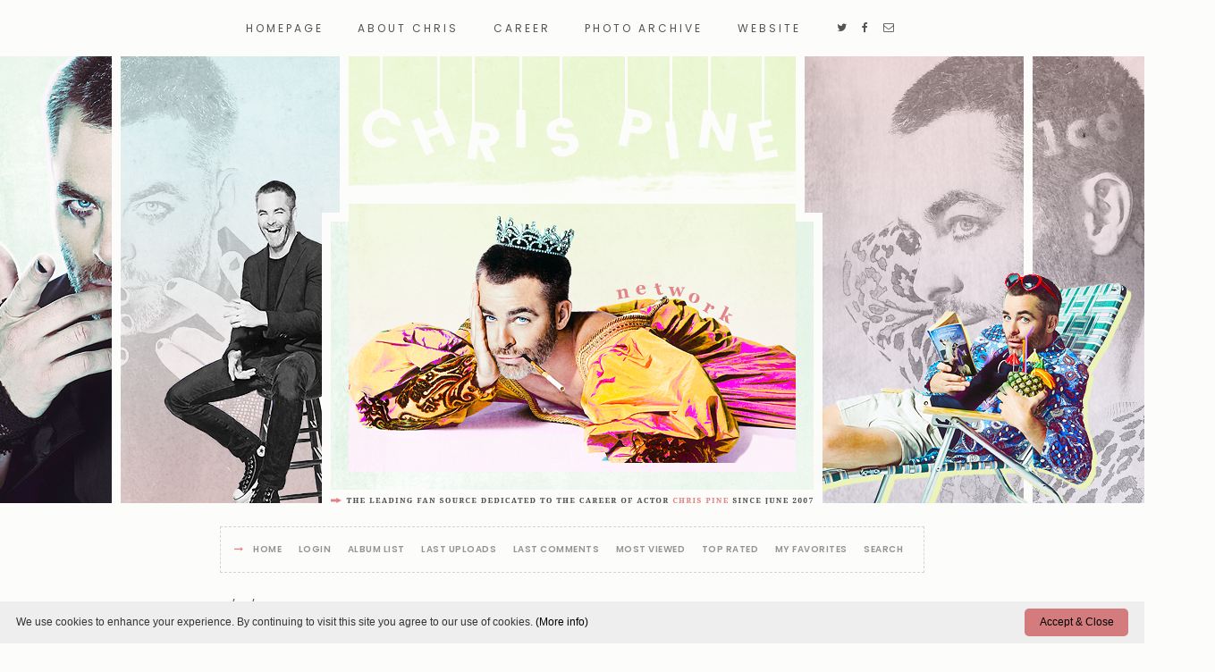

--- FILE ---
content_type: text/html; charset=utf-8
request_url: https://chris-pine.org/imgs/displayimage.php?album=528&pid=33874
body_size: 2992
content:
<!DOCTYPE html PUBLIC "-//W3C//DTD XHTML 1.0 Transitional//EN" "http://www.w3.org/TR/xhtml1/DTD/xhtml1-transitional.dtd">

<html xmlns="http://www.w3.org/1999/xhtml" xml:lang="en" lang="en" dir="ltr">
<head>
<meta http-equiv="Content-Type" content="text/html; charset=utf-8" />
<meta http-equiv="Pragma" content="no-cache" />
<meta name="viewport" content="width=device-width, initial-scale=1.0, maximum-scale=1.0">
<title>05/09/13 - Star Trek Into Darkness Special Screening - New York - 050 - The Chris Pine Network Photo Archive</title>
<link rel="start" href="displayimage.php?album=528&amp;pid=33784" title="Return to start" />
<link rel="prev" href="displayimage.php?album=528&amp;pid=33873#top_display_media" title="See previous file" />
<link rel="last" href="displayimage.php?album=528&amp;pid=34031" title="Skip to end" />
<link rel="next" href="displayimage.php?album=528&amp;pid=33875#top_display_media" title="See next file"/>
<link rel="up" href="thumbnails.php?album=528&amp;page=1" title="Return to the thumbnail page"/>

<link href="//maxcdn.bootstrapcdn.com/font-awesome/4.7.0/css/font-awesome.min.css" rel="stylesheet">
<link rel="stylesheet" href="css/coppermine.css" type="text/css" />
<link rel="stylesheet" href="themes/10kBeats_Pine/style.css" type="text/css" />
<link rel="shortcut icon" href="http://chris-pine.org/favicon.png" />

<link href="https://fonts.googleapis.com/css?family=Poppins:300,400,600,700" rel="stylesheet">
<link href="https://fonts.googleapis.com/css?family=Old+Standard+TT:400,400i,700" rel="stylesheet">
<link href="https://fonts.googleapis.com/css?family=Arimo:400,400i,700,700i" rel="stylesheet">

<script type="text/javascript">
/* <![CDATA[ */
    var js_vars = {"site_url":"https:\/\/chris-pine.org\/imgs","debug":false,"icon_dir":"images\/icons\/","lang_close":"Close","icon_close_path":"images\/icons\/close.png","cookies_allowed":true,"position":"49","album":528,"cat":false,"count":"207","buttons":{"pic_info_title":"Display\/hide file information","pic_info_btn":"","slideshow_tgt":"displayimage.php?album=528&amp;pid=33874&amp;slideshow=5000#top_display_media","slideshow_title":"Slideshow","slideshow_btn":"","loc":""},"stars_amount":"3","lang_rate_pic":"Rollover to rate this picture","rating":0,"theme_dir":"","can_vote":"true","form_token":"0076e7dda2bfcdf2def60898c7a36908","timestamp":1768962058,"picture_id":"33874"};
/* ]]> */
</script>
<script type="text/javascript" src="js/jquery-1.12.4.js"></script>
<script type="text/javascript" src="js/jquery-migrate-1.4.1.js"></script>
<script type="text/javascript" src="js/scripts.js"></script>
<script type="text/javascript" src="js/jquery.greybox.js"></script>
<script type="text/javascript" src="js/jquery.elastic.js"></script>
<script type="text/javascript" src="js/displayimage.js"></script>


</head>
<body>

<div id="mbox">
    <nav id="menu">
        <label for="show-menu" class="show-menu"><i class="fa fa-navicon"></i>Chris Pine Network</label>
        <input type="checkbox" id="show-menu" role="button">
        <ul id="navi">
            <li><a href="http://chris-pine.org/" title="Homepage">Homepage</a></li>
            <li><a href="http://chris-pine.org/chris" title="About Chris">About Chris</a></li>
            <li><a href="http://chris-pine.org/career" title="Career">Career</a></li>
            <li><a href="http://chris-pine.org/imgs" title="Photo Archive" target="_blank">Photo Archive</a></li>
            <li><a href="http://chris-pine.org/site" title="Website">Website</a></li>
            <li class="social"><a href="http://twitter.com/chrispinenetwrk" title="Twitter"><i class="fa fa-twitter"></i></a><a href="https://www.facebook.com/ChrisPineNetwork" title="Facebook"><i class="fa fa-facebook"></i></a><a href="http://chris-pine.org/contact/" title="Mail"><i class="fa fa-envelope-o"></i></a></li>
        </ul>
    </nav>
</div>

<div id="wrapper">    
    <div id="header"></div>
</div>



<div id="smenu"><span><i class="fa fa-long-arrow-right"></i>            <!-- BEGIN home -->
        <a href="index.php" title="Go to the home page" >Home</a>  
  <!-- END home -->                    <!-- BEGIN login -->
        <a href="login.php?referer=displayimage.php%3Falbum%3D528%26pid%3D33874" title="Log me in" >Login</a> 
  <!-- END login -->                <!-- BEGIN album_list -->
        <a href="index.php?cat=53" title="Go to the album list" >Album list</a>  
  <!-- END album_list -->  <!-- BEGIN lastup -->
        <a href="thumbnails.php?album=lastup&amp;cat=-528" title="Show most recent uploads" rel="nofollow">Last uploads</a>  
  <!-- END lastup -->  <!-- BEGIN lastcom -->
        <a href="thumbnails.php?album=lastcom&amp;cat=-528" title="Show most recent comments" rel="nofollow">Last comments</a>  
  <!-- END lastcom -->  <!-- BEGIN topn -->
        <a href="thumbnails.php?album=topn&amp;cat=-528" title="Show most viewed items" rel="nofollow">Most viewed</a>  
  <!-- END topn -->  <!-- BEGIN toprated -->
        <a href="thumbnails.php?album=toprated&amp;cat=-528" title="Show top rated items" rel="nofollow">Top rated</a>  
  <!-- END toprated -->  <!-- BEGIN favpics -->
        <a href="thumbnails.php?album=favpics" title="Go to my favorites" rel="nofollow">My Favorites</a>  
  <!-- END favpics -->  <!-- BEGIN search -->
        <a href="search.php" title="Search the gallery" >Search</a> 
  <!-- END search --></span></div>

<div id="container">
	
      
                                  
    <div class="gall">
<!-- Start standard table -->
<table align="center" width="100%" cellspacing="1" cellpadding="0" class="maintable02 ">

        <tr>
            <td colspan="3" align="left" class="breadh1">
                <span class="statlink1"><a href="index.php">Home</a> > <a href="index.php?cat=2">Public Appearances</a> > <a href="index.php?cat=53">2013</a> > <a href="thumbnails.php?album=528">05/09/13 - Star Trek Into Darkness Special Screening - New York</a></span>
            </td>
        </tr>
</table>
<!-- End standard table -->
<a name="top_display_media"></a>
<!-- Start standard table -->
<table align="center" width="100%" cellspacing="1" cellpadding="0" class="etable ">

        <tr>
                <td align="center" valign="middle" class="navmenu" width="48"><a href="thumbnails.php?album=528&amp;page=1" class="navmenu_pic" title="Return to the thumbnail page"><img src="images/navbar/thumbnails.png" align="middle" border="0" alt="Return to the thumbnail page" /></a></td>
<!-- BEGIN pic_info_button -->
                <!-- button will be added by displayimage.js -->
                <td id="pic_info_button" align="center" valign="middle" class="navmenu" width="48"></td>
<!-- END pic_info_button -->
<!-- BEGIN slideshow_button -->
                <!-- button will be added by displayimage.js -->
                <td id="slideshow_button" align="center" valign="middle" class="navmenu" width="48"></td>
<!-- END slideshow_button -->
                <td align="center" valign="middle" class="navmenu" width="100%">FILE 50/207</td>


<!-- BEGIN nav_start -->
                <td align="center" valign="middle" class="navmenu" width="48"><a href="displayimage.php?album=528&amp;pid=33784#top_display_media" class="navmenu_pic" title="Return to start"><img src="images/navbar/start.png" border="0" align="middle" alt="Return to start" /></a></td>
<!-- END nav_start -->
<!-- BEGIN nav_prev -->
                <td align="center" valign="middle" class="navmenu" width="48"><a href="displayimage.php?album=528&amp;pid=33873#top_display_media" class="navmenu_pic" title="See previous file"><img src="images/navbar/prev.png" border="0" align="middle" alt="See previous file" /></a></td>
<!-- END nav_prev -->
<!-- BEGIN nav_next -->
                <td align="center" valign="middle" class="navmenu" width="48"><a href="displayimage.php?album=528&amp;pid=33875#top_display_media" class="navmenu_pic" title="See next file"><img src="images/navbar/next.png" border="0" align="middle" alt="See next file" /></a></td>
<!-- END nav_next -->
<!-- BEGIN nav_end -->
                <td align="center" valign="middle" class="navmenu" width="48"><a href="displayimage.php?album=528&amp;pid=34031#top_display_media" class="navmenu_pic" title="Skip to end"><img src="images/navbar/end.png" border="0" align="middle" alt="Skip to end" /></a></td>
<!-- END nav_end -->

        </tr>
</table>
<!-- End standard table -->

<!-- Start standard table -->
<table align="center" width="100%" cellspacing="1" cellpadding="0" class="maintable03 ">
        <tr>
                <td align="center" class="display_media" nowrap="nowrap">
                        <table width="100%" cellspacing="2" cellpadding="0">
                                <tr>
                                        <td align="center" style="{SLIDESHOW_STYLE}">
                                                <img src="albums/EVENTS/2013/May9th%20-%20Screening/050.jpg" width="1333" height="2000" class="image" border="0" alt="" /><br />

                                        </td>
                                </tr>
                        </table>
                </td>
            </tr>
            <tr>
                <td>
                        <table width="100%" cellspacing="2" cellpadding="0" class="tableb tableb_alternate">
                                        <tr>
                                                <td align="center">
                                                        
                                                </td>
                                        </tr>
                        </table>



                </td>
        </tr>
</table>
<!-- End standard table -->
<table align="center" width="100%" cellspacing="1" cellpadding="0" class="maintable">
    <tr>
        <td colspan="6" class="tableh1" id="voting_title"><strong>Rate this file </strong> (No vote yet)</td>
    </tr>
    <tr id="rating_stars">
        <td class="tableb" id="star_rating"></td>
    </tr>
    <tr class="noscript">
      <td class="tableb" colspan="6" align="center">
        <noscript>
           Javascript must be enabled in order to vote
        </noscript>
      </td>
    </tr>
</table>
<div id="picinfo" style="display: none;">

<!-- Start standard table -->
<table align="center" width="100%" cellspacing="1" cellpadding="0" class="maintable ">
        <tr><td colspan="2" class="tableh2">File information</td></tr>
        <tr><td class="tableb tableb_alternate" valign="top" >Filename:</td><td class="tableb tableb_alternate">050.jpg</td></tr>
        <tr><td class="tableb tableb_alternate" valign="top" >Album name:</td><td class="tableb tableb_alternate"><span class="alblink"><a href="profile.php?uid=1">carol</a> / <a href="thumbnails.php?album=528">05/09/13 - Star Trek Into Darkness Special Screening - New York</a></span></td></tr>
        <tr><td class="tableb tableb_alternate" valign="top" >Filesize:</td><td class="tableb tableb_alternate"><span dir="ltr">319&nbsp;KiB</span></td></tr>
        <tr><td class="tableb tableb_alternate" valign="top" >Date added:</td><td class="tableb tableb_alternate">May 09, 2013</td></tr>
        <tr><td class="tableb tableb_alternate" valign="top" >Dimensions:</td><td class="tableb tableb_alternate">1333 x 2000 pixels</td></tr>
        <tr><td class="tableb tableb_alternate" valign="top" >Displayed:</td><td class="tableb tableb_alternate">343 times</td></tr>
        <tr><td class="tableb tableb_alternate" valign="top" >URL:</td><td class="tableb tableb_alternate"><a href="https://chris-pine.org/imgs/displayimage.php?pid=33874" >https://chris-pine.org/imgs/displayimage.php?pid=33874</a></td></tr>
        <tr><td class="tableb tableb_alternate" valign="top" >Favorites:</td><td class="tableb tableb_alternate"><a href="addfav.php?pid=33874&amp;referer=displayimage.php%3Falbum%3D528%26pid%3D33874" >Add to Favorites</a></td></tr>
</table>
<!-- End standard table -->
</div>
<a name="comments_top"></a><div id="comments">
</div>
</div>
</div>

<div id="footer">
    <img src="./themes/10kBeats_Pine/images/url.png" />
	<div id="fcontent">
        <span>© Chris Pine Network&emsp;:&emsp;
Design by <a href="http://tenthousandbeats.com/" title="Ten Thousand Beats" target="_blank">Ten Thousand Beats</a>&emsp;:&emsp;<a href="http://coppermine-gallery.net/" title="Coppermine Photo Gallery" rel="external">Coppermine Photo Gallery</a>&emsp;:&emsp;<a href="/privacy-policy">Privacy Policy</a></span>
        </div>
</div>
<script type="text/javascript" id="cookieinfo"
	src="//cookieinfoscript.com/js/cookieinfo.min.js"
        data-font-size="12px"
	data-link="#000"
        data-divlinkbg="#D47B7D"
        data-linkmsg="(More info)"
        data-moreinfo="/privacy-policy/"
        data-cookie="CookieInfoScript"
	    data-text-align="left"
       data-close-text="Accept & Close">
</script>
<!--Coppermine Photo Gallery 1.6.20 (stable)-->
</body>
</html>